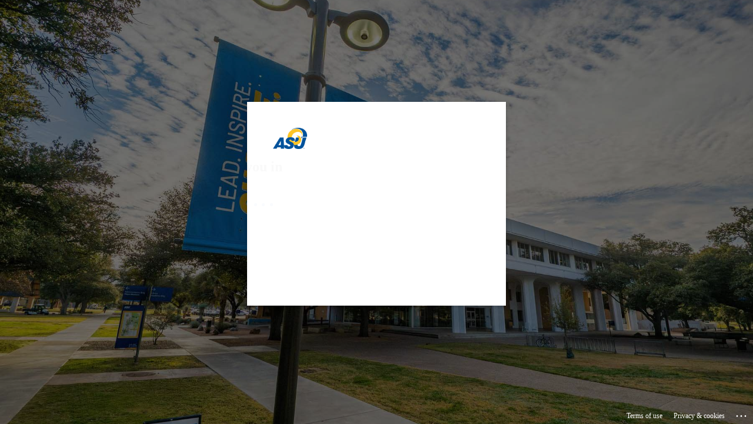

--- FILE ---
content_type: text/html; charset=utf-8
request_url: https://login.microsoftonline.com/7cf1d100-35b0-4cec-a70d-9b8bd80b9ad0/saml2?SAMLRequest=fZJRT8IwFIX%2FytL3bV1hDhq2BOFBEhTi0AdfTNt10KRrsbcT%2FfeOTSMmhuee%2B517zu0MWKOPdN76g3mUb60EH3w02gDtH3LUOkMtAwXUsEYC9YKW8%2Fs1JRGmR2e9FVajYA4gnVfWLKyBtpGulO5dCfn0uM7Rwfsj0Dg%2BnU6R2jtWRcI2cXlQnFst%2FSECsPEZSuLtptyhYNltoQw7836ntd0rEzVKOAu29tZoZWRPykSdVAnG4SjlOBwLKUKW4Sqc8gmvJphPWYXjcxyCgtUyR6%2FZKGNVmmRiOq7rdFJPSVqn9Q0nFa9HKRt1MoBWrgx4ZnyOCCbjEKchSXYEU4xpil9QsP1Of6tMpcz%2BelV8EAG92%2B224RDzWTroI3YCVMzOG9Le2F2c4DqW%2FfSOiv9bVt1FmsaastzM4guHwe5IHzrkarm1WonPYK61PS2cZF7mKEFxMYz8%2FR7FFw%3D%3D&RelayState=ss%3Amem%3Ae4abd4f77550c155b07f4dc0dbe122eebc78887d57cebc7255c4f3417a509087&sso_reload=true
body_size: 15315
content:


<!-- Copyright (C) Microsoft Corporation. All rights reserved. -->
<!DOCTYPE html>
<html dir="ltr" class="" lang="en">
<head>
    <title>Sign in to your account</title>
    <meta http-equiv="Content-Type" content="text/html; charset=UTF-8">
    <meta http-equiv="X-UA-Compatible" content="IE=edge">
    <meta name="viewport" content="width=device-width, initial-scale=1.0, maximum-scale=2.0, user-scalable=yes">
    <meta http-equiv="Pragma" content="no-cache">
    <meta http-equiv="Expires" content="-1">
    <link rel="preconnect" href="https://aadcdn.msftauth.net" crossorigin>
<meta http-equiv="x-dns-prefetch-control" content="on">
<link rel="dns-prefetch" href="//aadcdn.msftauth.net">
<link rel="dns-prefetch" href="//aadcdn.msauth.net">

    <meta name="PageID" content="ConvergedSignIn" />
    <meta name="SiteID" content="" />
    <meta name="ReqLC" content="1033" />
    <meta name="LocLC" content="en-US" />


        <meta name="format-detection" content="telephone=no" />

    <noscript>
        <meta http-equiv="Refresh" content="0; URL=https://login.microsoftonline.com/jsdisabled" />
    </noscript>

    
    
<meta name="robots" content="none" />

<script type="text/javascript" nonce='3HcRmKqZsppIcy3E0ZDuEg'>//<![CDATA[
$Config={"fShowPersistentCookiesWarning":false,"urlMsaSignUp":"https://login.live.com/oauth20_authorize.srf?scope=openid+profile+email+offline_access\u0026response_type=code\u0026client_id=51483342-085c-4d86-bf88-cf50c7252078\u0026response_mode=form_post\u0026redirect_uri=https%3a%2f%2flogin.microsoftonline.com%2fcommon%2ffederation%2foauth2msa\u0026state=[base64]\u0026estsfed=1\u0026uaid=e5cedfb6705a405cb499200ce3914eee\u0026signup=1\u0026lw=1\u0026fl=easi2\u0026fci=https%3a%2f%2fwww.igrad.com%2finCommonSSO","urlMsaLogout":"https://login.live.com/logout.srf?iframed_by=https%3a%2f%2flogin.microsoftonline.com","urlOtherIdpForget":"https://login.live.com/forgetme.srf?iframed_by=https%3a%2f%2flogin.microsoftonline.com","showCantAccessAccountLink":true,"arrExternalTrustedRealmFederatedIdps":[{"IdpType":400,"IdpSignInUrl":"https://login.live.com/oauth20_authorize.srf?scope=openid+profile+email+offline_access\u0026response_type=code\u0026client_id=51483342-085c-4d86-bf88-cf50c7252078\u0026response_mode=form_post\u0026redirect_uri=https%3a%2f%2flogin.microsoftonline.com%2fcommon%2ffederation%2foauth2msa\u0026state=[base64]\u0026estsfed=1\u0026uaid=e5cedfb6705a405cb499200ce3914eee\u0026fci=https%3a%2f%2fwww.igrad.com%2finCommonSSO\u0026idp_hint=github.com","DisplayName":"GitHub","Promoted":false}],"fEnableShowResendCode":true,"iShowResendCodeDelay":90000,"sSMSCtryPhoneData":"AF~Afghanistan~93!!!AX~Åland Islands~358!!!AL~Albania~355!!!DZ~Algeria~213!!!AS~American Samoa~1!!!AD~Andorra~376!!!AO~Angola~244!!!AI~Anguilla~1!!!AG~Antigua and Barbuda~1!!!AR~Argentina~54!!!AM~Armenia~374!!!AW~Aruba~297!!!AC~Ascension Island~247!!!AU~Australia~61!!!AT~Austria~43!!!AZ~Azerbaijan~994!!!BS~Bahamas~1!!!BH~Bahrain~973!!!BD~Bangladesh~880!!!BB~Barbados~1!!!BY~Belarus~375!!!BE~Belgium~32!!!BZ~Belize~501!!!BJ~Benin~229!!!BM~Bermuda~1!!!BT~Bhutan~975!!!BO~Bolivia~591!!!BQ~Bonaire~599!!!BA~Bosnia and Herzegovina~387!!!BW~Botswana~267!!!BR~Brazil~55!!!IO~British Indian Ocean Territory~246!!!VG~British Virgin Islands~1!!!BN~Brunei~673!!!BG~Bulgaria~359!!!BF~Burkina Faso~226!!!BI~Burundi~257!!!CV~Cabo Verde~238!!!KH~Cambodia~855!!!CM~Cameroon~237!!!CA~Canada~1!!!KY~Cayman Islands~1!!!CF~Central African Republic~236!!!TD~Chad~235!!!CL~Chile~56!!!CN~China~86!!!CX~Christmas Island~61!!!CC~Cocos (Keeling) Islands~61!!!CO~Colombia~57!!!KM~Comoros~269!!!CG~Congo~242!!!CD~Congo (DRC)~243!!!CK~Cook Islands~682!!!CR~Costa Rica~506!!!CI~Côte d\u0027Ivoire~225!!!HR~Croatia~385!!!CU~Cuba~53!!!CW~Curaçao~599!!!CY~Cyprus~357!!!CZ~Czechia~420!!!DK~Denmark~45!!!DJ~Djibouti~253!!!DM~Dominica~1!!!DO~Dominican Republic~1!!!EC~Ecuador~593!!!EG~Egypt~20!!!SV~El Salvador~503!!!GQ~Equatorial Guinea~240!!!ER~Eritrea~291!!!EE~Estonia~372!!!ET~Ethiopia~251!!!FK~Falkland Islands~500!!!FO~Faroe Islands~298!!!FJ~Fiji~679!!!FI~Finland~358!!!FR~France~33!!!GF~French Guiana~594!!!PF~French Polynesia~689!!!GA~Gabon~241!!!GM~Gambia~220!!!GE~Georgia~995!!!DE~Germany~49!!!GH~Ghana~233!!!GI~Gibraltar~350!!!GR~Greece~30!!!GL~Greenland~299!!!GD~Grenada~1!!!GP~Guadeloupe~590!!!GU~Guam~1!!!GT~Guatemala~502!!!GG~Guernsey~44!!!GN~Guinea~224!!!GW~Guinea-Bissau~245!!!GY~Guyana~592!!!HT~Haiti~509!!!HN~Honduras~504!!!HK~Hong Kong SAR~852!!!HU~Hungary~36!!!IS~Iceland~354!!!IN~India~91!!!ID~Indonesia~62!!!IR~Iran~98!!!IQ~Iraq~964!!!IE~Ireland~353!!!IM~Isle of Man~44!!!IL~Israel~972!!!IT~Italy~39!!!JM~Jamaica~1!!!JP~Japan~81!!!JE~Jersey~44!!!JO~Jordan~962!!!KZ~Kazakhstan~7!!!KE~Kenya~254!!!KI~Kiribati~686!!!KR~Korea~82!!!KW~Kuwait~965!!!KG~Kyrgyzstan~996!!!LA~Laos~856!!!LV~Latvia~371!!!LB~Lebanon~961!!!LS~Lesotho~266!!!LR~Liberia~231!!!LY~Libya~218!!!LI~Liechtenstein~423!!!LT~Lithuania~370!!!LU~Luxembourg~352!!!MO~Macao SAR~853!!!MG~Madagascar~261!!!MW~Malawi~265!!!MY~Malaysia~60!!!MV~Maldives~960!!!ML~Mali~223!!!MT~Malta~356!!!MH~Marshall Islands~692!!!MQ~Martinique~596!!!MR~Mauritania~222!!!MU~Mauritius~230!!!YT~Mayotte~262!!!MX~Mexico~52!!!FM~Micronesia~691!!!MD~Moldova~373!!!MC~Monaco~377!!!MN~Mongolia~976!!!ME~Montenegro~382!!!MS~Montserrat~1!!!MA~Morocco~212!!!MZ~Mozambique~258!!!MM~Myanmar~95!!!NA~Namibia~264!!!NR~Nauru~674!!!NP~Nepal~977!!!NL~Netherlands~31!!!NC~New Caledonia~687!!!NZ~New Zealand~64!!!NI~Nicaragua~505!!!NE~Niger~227!!!NG~Nigeria~234!!!NU~Niue~683!!!NF~Norfolk Island~672!!!KP~North Korea~850!!!MK~North Macedonia~389!!!MP~Northern Mariana Islands~1!!!NO~Norway~47!!!OM~Oman~968!!!PK~Pakistan~92!!!PW~Palau~680!!!PS~Palestinian Authority~970!!!PA~Panama~507!!!PG~Papua New Guinea~675!!!PY~Paraguay~595!!!PE~Peru~51!!!PH~Philippines~63!!!PL~Poland~48!!!PT~Portugal~351!!!PR~Puerto Rico~1!!!QA~Qatar~974!!!RE~Réunion~262!!!RO~Romania~40!!!RU~Russia~7!!!RW~Rwanda~250!!!BL~Saint Barthélemy~590!!!KN~Saint Kitts and Nevis~1!!!LC~Saint Lucia~1!!!MF~Saint Martin~590!!!PM~Saint Pierre and Miquelon~508!!!VC~Saint Vincent and the Grenadines~1!!!WS~Samoa~685!!!SM~San Marino~378!!!ST~São Tomé and Príncipe~239!!!SA~Saudi Arabia~966!!!SN~Senegal~221!!!RS~Serbia~381!!!SC~Seychelles~248!!!SL~Sierra Leone~232!!!SG~Singapore~65!!!SX~Sint Maarten~1!!!SK~Slovakia~421!!!SI~Slovenia~386!!!SB~Solomon Islands~677!!!SO~Somalia~252!!!ZA~South Africa~27!!!SS~South Sudan~211!!!ES~Spain~34!!!LK~Sri Lanka~94!!!SH~St Helena, Ascension, and Tristan da Cunha~290!!!SD~Sudan~249!!!SR~Suriname~597!!!SJ~Svalbard~47!!!SZ~Swaziland~268!!!SE~Sweden~46!!!CH~Switzerland~41!!!SY~Syria~963!!!TW~Taiwan~886!!!TJ~Tajikistan~992!!!TZ~Tanzania~255!!!TH~Thailand~66!!!TL~Timor-Leste~670!!!TG~Togo~228!!!TK~Tokelau~690!!!TO~Tonga~676!!!TT~Trinidad and Tobago~1!!!TA~Tristan da Cunha~290!!!TN~Tunisia~216!!!TR~Turkey~90!!!TM~Turkmenistan~993!!!TC~Turks and Caicos Islands~1!!!TV~Tuvalu~688!!!VI~U.S. Virgin Islands~1!!!UG~Uganda~256!!!UA~Ukraine~380!!!AE~United Arab Emirates~971!!!GB~United Kingdom~44!!!US~United States~1!!!UY~Uruguay~598!!!UZ~Uzbekistan~998!!!VU~Vanuatu~678!!!VA~Vatican City~39!!!VE~Venezuela~58!!!VN~Vietnam~84!!!WF~Wallis and Futuna~681!!!YE~Yemen~967!!!ZM~Zambia~260!!!ZW~Zimbabwe~263","fUseInlinePhoneNumber":true,"fDetectBrowserCapabilities":true,"fUseMinHeight":true,"fShouldSupportTargetCredentialForRecovery":true,"fAvoidNewOtcGenerationWhenAlreadySent":true,"fUseCertificateInterstitialView":true,"fIsPasskeySupportEnabled":true,"arrPromotedFedCredTypes":[],"fShowUserAlreadyExistErrorHandling":true,"fBlockOnAppleEmailClaimError":true,"fIsVerifiableCredentialsSupportEnabled":true,"iVerifiableCredentialPresentationPollingIntervalSeconds":0.5,"iVerifiableCredentialPresentationPollingTimeoutSeconds":300,"fIsQrPinEnabled":true,"fPasskeyAssertionRedirect":true,"fFixUrlExternalIdpFederation":true,"fEnableBackButtonBugFix":true,"fEnableTotalLossRecovery":true,"fUpdatePromotedCredTypesOrder":true,"fUseNewPromotedCredsComponent":true,"urlSessionState":"https://login.microsoftonline.com/common/DeviceCodeStatus","urlResetPassword":"https://passwordreset.microsoftonline.com/?ru=https%3a%2f%2flogin.microsoftonline.com%2f7cf1d100-35b0-4cec-a70d-9b8bd80b9ad0%2freprocess%3fctx%[base64]\u0026mkt=en-US\u0026hosted=0\u0026device_platform=macOS","urlMsaResetPassword":"https://account.live.com/password/reset?wreply=https%3a%2f%2flogin.microsoftonline.com%2f7cf1d100-35b0-4cec-a70d-9b8bd80b9ad0%2freprocess%3fctx%[base64]\u0026mkt=en-US","fFixUrlResetPassword":true,"urlGetCredentialType":"https://login.microsoftonline.com/common/GetCredentialType?mkt=en-US","urlGetRecoveryCredentialType":"https://login.microsoftonline.com/common/getrecoverycredentialtype?mkt=en-US","urlGetOneTimeCode":"https://login.microsoftonline.com/common/GetOneTimeCode","urlLogout":"https://login.microsoftonline.com/7cf1d100-35b0-4cec-a70d-9b8bd80b9ad0/uxlogout","urlForget":"https://login.microsoftonline.com/forgetuser","urlDisambigRename":"https://go.microsoft.com/fwlink/p/?LinkID=733247","urlGoToAADError":"https://login.live.com/oauth20_authorize.srf?scope=openid+profile+email+offline_access\u0026response_type=code\u0026client_id=51483342-085c-4d86-bf88-cf50c7252078\u0026response_mode=form_post\u0026redirect_uri=https%3a%2f%2flogin.microsoftonline.com%2fcommon%2ffederation%2foauth2msa\u0026state=[base64]\u0026estsfed=1\u0026uaid=e5cedfb6705a405cb499200ce3914eee\u0026fci=https%3a%2f%2fwww.igrad.com%2finCommonSSO","urlDeviceFingerprinting":"","urlPIAEndAuth":"https://login.microsoftonline.com/common/PIA/EndAuth","urlStartTlr":"https://login.microsoftonline.com/7cf1d100-35b0-4cec-a70d-9b8bd80b9ad0/tlr/start","fKMSIEnabled":false,"iLoginMode":121,"fAllowPhoneSignIn":true,"fAllowPhoneInput":true,"fAllowSkypeNameLogin":true,"iMaxPollErrors":5,"iPollingTimeout":300,"srsSuccess":true,"fShowSwitchUser":true,"arrValErrs":["50058"],"sErrorCode":"50058","sWAMExtension":"ppnbnpeolgkicgegkbkbjmhlideopiji","sWAMChannel":"53ee284d-920a-4b59-9d30-a60315b26836","sErrTxt":"","sResetPasswordPrefillParam":"username","onPremPasswordValidationConfig":{"isUserRealmPrecheckEnabled":true},"fSwitchDisambig":true,"iRemoteNgcPollingType":2,"fUseNewNoPasswordTypes":true,"urlAadSignup":"https://signup.microsoft.com/signup?sku=teams_commercial_trial\u0026origin=ests\u0026culture=en-US","sCloudInstanceName":"microsoftonline.com","fShowSignInOptionsAsButton":true,"fUseNewPhoneSignInError":true,"fIsUpdatedAutocompleteEnabled":true,"fActivateFocusOnApprovalNumberRemoteNGC":true,"fIsPasskey":true,"fEnableDFPIntegration":true,"fEnableCenterFocusedApprovalNumber":true,"fShowPassKeyErrorUCP":true,"fFixPhoneDisambigSignupRedirect":true,"fEnableQrCodeA11YFixes":true,"fEnablePasskeyAwpError":true,"fEnableAuthenticatorTimeoutFix":true,"fEnablePasskeyAutofillUI":true,"sCrossDomainCanary":"[base64]","arrExcludedDisplayNames":["unknown"],"fFixShowRevealPassword":true,"fRemoveTLRFragment":true,"iMaxStackForKnockoutAsyncComponents":10000,"fShowButtons":true,"urlCdn":"https://aadcdn.msftauth.net/shared/1.0/","urlDefaultFavicon":"https://aadcdn.msftauth.net/shared/1.0/content/images/favicon_a_eupayfgghqiai7k9sol6lg2.ico","urlFooterTOU":"https://www.microsoft.com/en-US/servicesagreement/","urlFooterPrivacy":"https://privacy.microsoft.com/en-US/privacystatement","urlPost":"https://login.microsoftonline.com/7cf1d100-35b0-4cec-a70d-9b8bd80b9ad0/login","urlPostAad":"https://login.microsoftonline.com/7cf1d100-35b0-4cec-a70d-9b8bd80b9ad0/login","urlPostMsa":"https://login.live.com/ppsecure/partnerpost.srf?scope=openid+profile+email+offline_access\u0026response_type=code\u0026client_id=51483342-085c-4d86-bf88-cf50c7252078\u0026response_mode=form_post\u0026redirect_uri=https%3a%2f%2flogin.microsoftonline.com%2fcommon%2ffederation%2foauth2msa\u0026state=[base64]\u0026flow=fido\u0026estsfed=1\u0026uaid=e5cedfb6705a405cb499200ce3914eee\u0026fci=https%3a%2f%2fwww.igrad.com%2finCommonSSO","urlRefresh":"https://login.microsoftonline.com/7cf1d100-35b0-4cec-a70d-9b8bd80b9ad0/reprocess?ctx=[base64]","urlCancel":"https://www.igrad.com/Shibboleth.sso/SAML2/POST?error=access_denied\u0026error_subcode=cancel\u0026state=ss%3amem%3ae4abd4f77550c155b07f4dc0dbe122eebc78887d57cebc7255c4f3417a509087","urlResume":"https://login.microsoftonline.com/7cf1d100-35b0-4cec-a70d-9b8bd80b9ad0/resume?ctx=[base64]","iPawnIcon":0,"iPollingInterval":1,"sPOST_Username":"","fEnableNumberMatching":true,"sFT":"[base64]","sFTName":"flowToken","sSessionIdentifierName":"code","sCtx":"[base64]","iProductIcon":-1,"fEnableOneDSClientTelemetry":true,"staticTenantBranding":[{"Locale":0,"BannerLogo":"https://aadcdn.msftauthimages.net/dbd5a2dd-xusplnqsswvmnqqb-fmohftiejo5m-624qw-ppkesyw/logintenantbranding/0/bannerlogo?ts=635787935557386637","TileLogo":"https://aadcdn.msftauthimages.net/dbd5a2dd-xusplnqsswvmnqqb-fmohftiejo5m-624qw-ppkesyw/logintenantbranding/0/tilelogo?ts=635787935584601450","TileDarkLogo":"https://aadcdn.msftauthimages.net/dbd5a2dd-xusplnqsswvmnqqb-fmohftiejo5m-624qw-ppkesyw/logintenantbranding/0/squarelogodark?ts=635787935637862452","Illustration":"https://aadcdn.msftauthimages.net/dbd5a2dd-xusplnqsswvmnqqb-fmohftiejo5m-624qw-ppkesyw/logintenantbranding/0/illustration?ts=638828384857994795","BackgroundColor":"#00529b","BoilerPlateText":"<p>New to Angelo State? <a href=\"https://aic.angelo.edu/AIssue/Self/\" rel=\"noopener noreferrer\" target=\"_blank\">Create your ASU User Account</a></p>\n","UserIdLabel":"username@angelo.edu","KeepMeSignedInDisabled":true,"UseTransparentLightBox":false,"CustomizationFiles":{"strings":{"adminConsent":"","attributeCollection":"","authenticatorNudgeScreen":"","conditionalAccess":""},"customCssUrl":"https://aadcdn.msftauthimages.net/dbd5a2dd-xusplnqsswvmnqqb-fmohftiejo5m-624qw-ppkesyw/logintenantbranding/0/customcss?ts=638199460787230614"},"AccessRecoveryLink":"https://www.angelo.edu/passwords","CantAccessYourAccountText":"Password &amp; Authentication Help","ForgotPasswordText":"Password &amp; Authentication Help"}],"oAppCobranding":{},"iBackgroundImage":4,"arrSessions":[],"fApplicationInsightsEnabled":false,"iApplicationInsightsEnabledPercentage":0,"urlSetDebugMode":"https://login.microsoftonline.com/common/debugmode","fEnableCssAnimation":true,"fDisableAnimationIfAnimationEndUnsupported":true,"fAllowGrayOutLightBox":true,"fUseMsaSessionState":true,"fIsRemoteNGCSupported":true,"desktopSsoConfig":{"isEdgeAnaheimAllowed":true,"iwaEndpointUrlFormat":"https://autologon.microsoftazuread-sso.com/{0}/winauth/sso?client-request-id=e5cedfb6-705a-405c-b499-200ce3914eee","iwaSsoProbeUrlFormat":"https://autologon.microsoftazuread-sso.com/{0}/winauth/ssoprobe?client-request-id=e5cedfb6-705a-405c-b499-200ce3914eee","iwaIFrameUrlFormat":"https://autologon.microsoftazuread-sso.com/{0}/winauth/iframe?client-request-id=e5cedfb6-705a-405c-b499-200ce3914eee\u0026isAdalRequest=False","iwaRequestTimeoutInMs":10000,"hintedDomainName":"7cf1d100-35b0-4cec-a70d-9b8bd80b9ad0","startDesktopSsoOnPageLoad":true,"progressAnimationTimeout":10000,"isEdgeAllowed":false,"minDssoEdgeVersion":"17","isSafariAllowed":true,"redirectUri":"https://www.igrad.com/Shibboleth.sso/SAML2/POST?error=interaction_required\u0026error_description=Seamless+single+sign+on+failed+for+the+user.+This+can+happen+if+the+user+is+unable+to+access+on+premises+AD+or+intranet+zone+is+not+configured+correctly+Trace+ID%3a+ed4d05c6-2e94-4acc-b9d2-b5d7a60d5a00+Correlation+ID%3a+e5cedfb6-705a-405c-b499-200ce3914eee+Timestamp%3a+2026-01-25+22%3a53%3a24Z\u0026state=ss%3amem%3ae4abd4f77550c155b07f4dc0dbe122eebc78887d57cebc7255c4f3417a509087","isIEAllowedForSsoProbe":true,"edgeRedirectUri":"https://autologon.microsoftazuread-sso.com/7cf1d100-35b0-4cec-a70d-9b8bd80b9ad0/winauth/sso/edgeredirect?client-request-id=e5cedfb6-705a-405c-b499-200ce3914eee\u0026origin=login.microsoftonline.com\u0026is_redirected=1","isFlowTokenPassedInEdge":true},"urlLogin":"https://login.microsoftonline.com/7cf1d100-35b0-4cec-a70d-9b8bd80b9ad0/reprocess?ctx=[base64]","urlDssoStatus":"https://login.microsoftonline.com/common/instrumentation/dssostatus","iSessionPullType":2,"fUseSameSite":true,"iAllowedIdentities":2,"uiflavor":1001,"urlFidoHelp":"https://go.microsoft.com/fwlink/?linkid=2013738","fShouldPlatformKeyBeSuppressed":true,"urlFidoLogin":"https://login.microsoft.com/7cf1d100-35b0-4cec-a70d-9b8bd80b9ad0/fido/get?uiflavor=Web","fIsFidoSupported":true,"fLoadStringCustomizationPromises":true,"fUseAlternateTextForSwitchToCredPickerLink":true,"fOfflineAccountVisible":false,"fEnableUserStateFix":true,"fAccessPassSupported":true,"fShowAccessPassPeek":true,"fUpdateSessionPollingLogic":true,"fEnableShowPickerCredObservable":true,"fFetchSessionsSkipDsso":true,"fIsCiamUserFlowUxNewLogicEnabled":true,"fUseNonMicrosoftDefaultBrandingForCiam":true,"sCompanyDisplayName":"Angelo State University","fRemoveCustomCss":true,"fFixUICrashForApiRequestHandler":true,"fShowUpdatedKoreanPrivacyFooter":true,"fUsePostCssHotfix":true,"fFixUserFlowBranding":true,"fIsQrCodePinSupported":true,"fEnablePasskeyNullFix":true,"fEnableRefreshCookiesFix":true,"fEnableWebNativeBridgeInterstitialUx":true,"fEnableWindowParentingFix":true,"fEnableNativeBridgeErrors":true,"urlAcmaServerPath":"https://login.microsoftonline.com","sTenantId":"7cf1d100-35b0-4cec-a70d-9b8bd80b9ad0","sMkt":"en-US","fIsDesktop":true,"fUpdateConfigInit":true,"fLogDisallowedCssProperties":true,"fDisallowExternalFonts":true,"sFidoChallenge":"O.eyJ0eXAiOiJKV1QiLCJhbGciOiJSUzI1NiIsIng1dCI6IlBjWDk4R1g0MjBUMVg2c0JEa3poUW1xZ3dNVSJ9.eyJhdWQiOiJ1cm46bWljcm9zb2Z0OmZpZG86Y2hhbGxlbmdlIiwiaXNzIjoiaHR0cHM6Ly9sb2dpbi5taWNyb3NvZnQuY29tIiwiaWF0IjoxNzY5MzgxNjA0LCJuYmYiOjE3NjkzODE2MDQsImV4cCI6MTc2OTM4MTkwNH0.[base64]","scid":1015,"hpgact":1900,"hpgid":1104,"pgid":"ConvergedSignIn","apiCanary":"[base64]","canary":"1Ncdku2BjpaAoZvOEkNboiHXOz/js2Mn1cvADv7yzxk=5:1:CANARY:TnrV1kE8LfD2RaG9KcqKc0oLCqsZnKnPbkcMTop4eHI=","sCanaryTokenName":"canary","fSkipRenderingNewCanaryToken":false,"fEnableNewCsrfProtection":true,"correlationId":"e5cedfb6-705a-405c-b499-200ce3914eee","sessionId":"ed4d05c6-2e94-4acc-b9d2-b5d7a60d5a00","sRingId":"R2","locale":{"mkt":"en-US","lcid":1033},"slMaxRetry":2,"slReportFailure":true,"strings":{"desktopsso":{"authenticatingmessage":"Trying to sign you in"}},"enums":{"ClientMetricsModes":{"None":0,"SubmitOnPost":1,"SubmitOnRedirect":2,"InstrumentPlt":4}},"urls":{"instr":{"pageload":"https://login.microsoftonline.com/common/instrumentation/reportpageload","dssostatus":"https://login.microsoftonline.com/common/instrumentation/dssostatus"}},"browser":{"ltr":1,"Chrome":1,"_Mac":1,"_M131":1,"_D0":1,"Full":1,"RE_WebKit":1,"b":{"name":"Chrome","major":131,"minor":0},"os":{"name":"OSX","version":"10.15.7"},"V":"131.0"},"watson":{"url":"/common/handlers/watson","bundle":"https://aadcdn.msftauth.net/ests/2.1/content/cdnbundles/watson.min_q5ptmu8aniymd4ftuqdkda2.js","sbundle":"https://aadcdn.msftauth.net/ests/2.1/content/cdnbundles/watsonsupportwithjquery.3.5.min_dc940oomzau4rsu8qesnvg2.js","fbundle":"https://aadcdn.msftauth.net/ests/2.1/content/cdnbundles/frameworksupport.min_oadrnc13magb009k4d20lg2.js","resetErrorPeriod":5,"maxCorsErrors":-1,"maxInjectErrors":5,"maxErrors":10,"maxTotalErrors":3,"expSrcs":["https://login.microsoftonline.com","https://aadcdn.msauth.net/","https://aadcdn.msftauth.net/",".login.microsoftonline.com"],"envErrorRedirect":true,"envErrorUrl":"/common/handlers/enverror"},"loader":{"cdnRoots":["https://aadcdn.msauth.net/","https://aadcdn.msftauth.net/"],"logByThrowing":true,"tenantBrandingCdnRoots":["aadcdn.msauthimages.net","aadcdn.msftauthimages.net"]},"serverDetails":{"slc":"ProdSlices","dc":"NCUS","ri":"CH1XXXX","ver":{"v":[2,1,23228,8]},"rt":"2026-01-25T22:53:24","et":47},"clientEvents":{"enabled":true,"telemetryEnabled":true,"useOneDSEventApi":true,"flush":60000,"autoPost":true,"autoPostDelay":1000,"minEvents":1,"maxEvents":1,"pltDelay":500,"appInsightsConfig":{"instrumentationKey":"69adc3c768bd4dc08c19416121249fcc-66f1668a-797b-4249-95e3-6c6651768c28-7293","webAnalyticsConfiguration":{"autoCapture":{"jsError":true}}},"defaultEventName":"IDUX_ESTSClientTelemetryEvent_WebWatson","serviceID":3,"endpointUrl":""},"fApplyAsciiRegexOnInput":true,"country":"US","fBreakBrandingSigninString":true,"bsso":{"states":{"START":"start","INPROGRESS":"in-progress","END":"end","END_SSO":"end-sso","END_USERS":"end-users"},"nonce":"AwABEgEAAAADAOz_BQD0_wnqbeK2usIjuunhext5J45vzBKjem_J7pwGV2nPdBv4BBcjx_hHpwZW1BnJwJJ_kLnW_y6ANbZ3YnWNlGGMkIsgAA","overallTimeoutMs":4000,"telemetry":{"type":"ChromeSsoTelemetry","nonce":"AwABDwEAAAADAOz_BQD0_92KoF6fEHbWQpSsANetZW_nNzHfj-NaohK7N-Y_Wnp4kT0JRGJXTm7YtsXW4FlAQIU08sG0nQa1ec7W3nz7CczguKEDxz7K6pLMTM5ZJgyeIAA","reportStates":[]},"redirectEndStates":["end"],"cookieNames":{"aadSso":"AADSSO","winSso":"ESTSSSO","ssoTiles":"ESTSSSOTILES","ssoPulled":"SSOCOOKIEPULLED","userList":"ESTSUSERLIST"},"type":"chrome","reason":"Pull suppressed because it was already attempted and the current URL was reloaded."},"urlNoCookies":"https://login.microsoftonline.com/cookiesdisabled","fTrimChromeBssoUrl":true,"inlineMode":5,"fShowCopyDebugDetailsLink":true,"fTenantBrandingCdnAddEventHandlers":true,"fAddTryCatchForIFrameRedirects":true};
//]]></script> 
<script type="text/javascript" nonce='3HcRmKqZsppIcy3E0ZDuEg'>//<![CDATA[
!function(){var e=window,r=e.$Debug=e.$Debug||{},t=e.$Config||{};if(!r.appendLog){var n=[],o=0;r.appendLog=function(e){var r=t.maxDebugLog||25,i=(new Date).toUTCString()+":"+e;n.push(o+":"+i),n.length>r&&n.shift(),o++},r.getLogs=function(){return n}}}(),function(){function e(e,r){function t(i){var a=e[i];if(i<n-1){return void(o.r[a]?t(i+1):o.when(a,function(){t(i+1)}))}r(a)}var n=e.length;t(0)}function r(e,r,i){function a(){var e=!!s.method,o=e?s.method:i[0],a=s.extraArgs||[],u=n.$WebWatson;try{
var c=t(i,!e);if(a&&a.length>0){for(var d=a.length,l=0;l<d;l++){c.push(a[l])}}o.apply(r,c)}catch(e){return void(u&&u.submitFromException&&u.submitFromException(e))}}var s=o.r&&o.r[e];return r=r||this,s&&(s.skipTimeout?a():n.setTimeout(a,0)),s}function t(e,r){return Array.prototype.slice.call(e,r?1:0)}var n=window;n.$Do||(n.$Do={"q":[],"r":[],"removeItems":[],"lock":0,"o":[]});var o=n.$Do;o.when=function(t,n){function i(e){r(e,a,s)||o.q.push({"id":e,"c":a,"a":s})}var a=0,s=[],u=1;"function"==typeof n||(a=n,
u=2);for(var c=u;c<arguments.length;c++){s.push(arguments[c])}t instanceof Array?e(t,i):i(t)},o.register=function(e,t,n){if(!o.r[e]){o.o.push(e);var i={};if(t&&(i.method=t),n&&(i.skipTimeout=n),arguments&&arguments.length>3){i.extraArgs=[];for(var a=3;a<arguments.length;a++){i.extraArgs.push(arguments[a])}}o.r[e]=i,o.lock++;try{for(var s=0;s<o.q.length;s++){var u=o.q[s];u.id==e&&r(e,u.c,u.a)&&o.removeItems.push(u)}}catch(e){throw e}finally{if(0===--o.lock){for(var c=0;c<o.removeItems.length;c++){
for(var d=o.removeItems[c],l=0;l<o.q.length;l++){if(o.q[l]===d){o.q.splice(l,1);break}}}o.removeItems=[]}}}},o.unregister=function(e){o.r[e]&&delete o.r[e]}}(),function(e,r){function t(){if(!a){if(!r.body){return void setTimeout(t)}a=!0,e.$Do.register("doc.ready",0,!0)}}function n(){if(!s){if(!r.body){return void setTimeout(n)}t(),s=!0,e.$Do.register("doc.load",0,!0),i()}}function o(e){(r.addEventListener||"load"===e.type||"complete"===r.readyState)&&t()}function i(){
r.addEventListener?(r.removeEventListener("DOMContentLoaded",o,!1),e.removeEventListener("load",n,!1)):r.attachEvent&&(r.detachEvent("onreadystatechange",o),e.detachEvent("onload",n))}var a=!1,s=!1;if("complete"===r.readyState){return void setTimeout(n)}!function(){r.addEventListener?(r.addEventListener("DOMContentLoaded",o,!1),e.addEventListener("load",n,!1)):r.attachEvent&&(r.attachEvent("onreadystatechange",o),e.attachEvent("onload",n))}()}(window,document),function(){function e(){
return f.$Config||f.ServerData||{}}function r(e,r){var t=f.$Debug;t&&t.appendLog&&(r&&(e+=" '"+(r.src||r.href||"")+"'",e+=", id:"+(r.id||""),e+=", async:"+(r.async||""),e+=", defer:"+(r.defer||"")),t.appendLog(e))}function t(){var e=f.$B;if(void 0===d){if(e){d=e.IE}else{var r=f.navigator.userAgent;d=-1!==r.indexOf("MSIE ")||-1!==r.indexOf("Trident/")}}return d}function n(){var e=f.$B;if(void 0===l){if(e){l=e.RE_Edge}else{var r=f.navigator.userAgent;l=-1!==r.indexOf("Edge")}}return l}function o(e){
var r=e.indexOf("?"),t=r>-1?r:e.length,n=e.lastIndexOf(".",t);return e.substring(n,n+v.length).toLowerCase()===v}function i(){var r=e();return(r.loader||{}).slReportFailure||r.slReportFailure||!1}function a(){return(e().loader||{}).redirectToErrorPageOnLoadFailure||!1}function s(){return(e().loader||{}).logByThrowing||!1}function u(e){if(!t()&&!n()){return!1}var r=e.src||e.href||"";if(!r){return!0}if(o(r)){var i,a,s;try{i=e.sheet,a=i&&i.cssRules,s=!1}catch(e){s=!0}if(i&&!a&&s){return!0}
if(i&&a&&0===a.length){return!0}}return!1}function c(){function t(e){g.getElementsByTagName("head")[0].appendChild(e)}function n(e,r,t,n){var u=null;return u=o(e)?i(e):"script"===n.toLowerCase()?a(e):s(e,n),r&&(u.id=r),"function"==typeof u.setAttribute&&(u.setAttribute("crossorigin","anonymous"),t&&"string"==typeof t&&u.setAttribute("integrity",t)),u}function i(e){var r=g.createElement("link");return r.rel="stylesheet",r.type="text/css",r.href=e,r}function a(e){
var r=g.createElement("script"),t=g.querySelector("script[nonce]");if(r.type="text/javascript",r.src=e,r.defer=!1,r.async=!1,t){var n=t.nonce||t.getAttribute("nonce");r.setAttribute("nonce",n)}return r}function s(e,r){var t=g.createElement(r);return t.src=e,t}function d(e,r){if(e&&e.length>0&&r){for(var t=0;t<e.length;t++){if(-1!==r.indexOf(e[t])){return!0}}}return!1}function l(r){if(e().fTenantBrandingCdnAddEventHandlers){var t=d(E,r)?E:b;if(!(t&&t.length>1)){return r}for(var n=0;n<t.length;n++){
if(-1!==r.indexOf(t[n])){var o=t[n+1<t.length?n+1:0],i=r.substring(t[n].length);return"https://"!==t[n].substring(0,"https://".length)&&(o="https://"+o,i=i.substring("https://".length)),o+i}}return r}if(!(b&&b.length>1)){return r}for(var a=0;a<b.length;a++){if(0===r.indexOf(b[a])){return b[a+1<b.length?a+1:0]+r.substring(b[a].length)}}return r}function f(e,t,n,o){if(r("[$Loader]: "+(L.failMessage||"Failed"),o),w[e].retry<y){return w[e].retry++,h(e,t,n),void c._ReportFailure(w[e].retry,w[e].srcPath)}n&&n()}
function v(e,t,n,o){if(u(o)){return f(e,t,n,o)}r("[$Loader]: "+(L.successMessage||"Loaded"),o),h(e+1,t,n);var i=w[e].onSuccess;"function"==typeof i&&i(w[e].srcPath)}function h(e,o,i){if(e<w.length){var a=w[e];if(!a||!a.srcPath){return void h(e+1,o,i)}a.retry>0&&(a.srcPath=l(a.srcPath),a.origId||(a.origId=a.id),a.id=a.origId+"_Retry_"+a.retry);var s=n(a.srcPath,a.id,a.integrity,a.tagName);s.onload=function(){v(e,o,i,s)},s.onerror=function(){f(e,o,i,s)},s.onreadystatechange=function(){
"loaded"===s.readyState?setTimeout(function(){v(e,o,i,s)},500):"complete"===s.readyState&&v(e,o,i,s)},t(s),r("[$Loader]: Loading '"+(a.srcPath||"")+"', id:"+(a.id||""))}else{o&&o()}}var p=e(),y=p.slMaxRetry||2,m=p.loader||{},b=m.cdnRoots||[],E=m.tenantBrandingCdnRoots||[],L=this,w=[];L.retryOnError=!0,L.successMessage="Loaded",L.failMessage="Error",L.Add=function(e,r,t,n,o,i){e&&w.push({"srcPath":e,"id":r,"retry":n||0,"integrity":t,"tagName":o||"script","onSuccess":i})},L.AddForReload=function(e,r){
var t=e.src||e.href||"";L.Add(t,"AddForReload",e.integrity,1,e.tagName,r)},L.AddIf=function(e,r,t){e&&L.Add(r,t)},L.Load=function(e,r){h(0,e,r)}}var d,l,f=window,g=f.document,v=".css";c.On=function(e,r,t){if(!e){throw"The target element must be provided and cannot be null."}r?c.OnError(e,t):c.OnSuccess(e,t)},c.OnSuccess=function(e,t){if(!e){throw"The target element must be provided and cannot be null."}if(u(e)){return c.OnError(e,t)}var n=e.src||e.href||"",o=i(),s=a();r("[$Loader]: Loaded",e);var d=new c
;d.failMessage="Reload Failed",d.successMessage="Reload Success",d.Load(null,function(){if(o){throw"Unexpected state. ResourceLoader.Load() failed despite initial load success. ['"+n+"']"}s&&(document.location.href="/error.aspx?err=504")})},c.OnError=function(e,t){var n=e.src||e.href||"",o=i(),s=a();if(!e){throw"The target element must be provided and cannot be null."}r("[$Loader]: Failed",e);var u=new c;u.failMessage="Reload Failed",u.successMessage="Reload Success",u.AddForReload(e,t),
u.Load(null,function(){if(o){throw"Failed to load external resource ['"+n+"']"}s&&(document.location.href="/error.aspx?err=504")}),c._ReportFailure(0,n)},c._ReportFailure=function(e,r){if(s()&&!t()){throw"[Retry "+e+"] Failed to load external resource ['"+r+"'], reloading from fallback CDN endpoint"}},f.$Loader=c}(),function(){function e(){if(!E){var e=new h.$Loader;e.AddIf(!h.jQuery,y.sbundle,"WebWatson_DemandSupport"),y.sbundle=null,delete y.sbundle,e.AddIf(!h.$Api,y.fbundle,"WebWatson_DemandFramework"),
y.fbundle=null,delete y.fbundle,e.Add(y.bundle,"WebWatson_DemandLoaded"),e.Load(r,t),E=!0}}function r(){if(h.$WebWatson){if(h.$WebWatson.isProxy){return void t()}m.when("$WebWatson.full",function(){for(;b.length>0;){var e=b.shift();e&&h.$WebWatson[e.cmdName].apply(h.$WebWatson,e.args)}})}}function t(){if(!h.$WebWatson||h.$WebWatson.isProxy){if(!L&&JSON){try{var e=new XMLHttpRequest;e.open("POST",y.url),e.setRequestHeader("Accept","application/json"),
e.setRequestHeader("Content-Type","application/json; charset=UTF-8"),e.setRequestHeader("canary",p.apiCanary),e.setRequestHeader("client-request-id",p.correlationId),e.setRequestHeader("hpgid",p.hpgid||0),e.setRequestHeader("hpgact",p.hpgact||0);for(var r=-1,t=0;t<b.length;t++){if("submit"===b[t].cmdName){r=t;break}}var o=b[r]?b[r].args||[]:[],i={"sr":y.sr,"ec":"Failed to load external resource [Core Watson files]","wec":55,"idx":1,"pn":p.pgid||"","sc":p.scid||0,"hpg":p.hpgid||0,
"msg":"Failed to load external resource [Core Watson files]","url":o[1]||"","ln":0,"ad":0,"an":!1,"cs":"","sd":p.serverDetails,"ls":null,"diag":v(y)};e.send(JSON.stringify(i))}catch(e){}L=!0}y.loadErrorUrl&&window.location.assign(y.loadErrorUrl)}n()}function n(){b=[],h.$WebWatson=null}function o(r){return function(){var t=arguments;b.push({"cmdName":r,"args":t}),e()}}function i(){var e=["foundException","resetException","submit"],r=this;r.isProxy=!0;for(var t=e.length,n=0;n<t;n++){var i=e[n];i&&(r[i]=o(i))}
}function a(e,r,t,n,o,i,a){var s=h.event;return i||(i=l(o||s,a?a+2:2)),h.$Debug&&h.$Debug.appendLog&&h.$Debug.appendLog("[WebWatson]:"+(e||"")+" in "+(r||"")+" @ "+(t||"??")),$.submit(e,r,t,n,o||s,i,a)}function s(e,r){return{"signature":e,"args":r,"toString":function(){return this.signature}}}function u(e){for(var r=[],t=e.split("\n"),n=0;n<t.length;n++){r.push(s(t[n],[]))}return r}function c(e){for(var r=[],t=e.split("\n"),n=0;n<t.length;n++){var o=s(t[n],[]);t[n+1]&&(o.signature+="@"+t[n+1],n++),r.push(o)
}return r}function d(e){if(!e){return null}try{if(e.stack){return u(e.stack)}if(e.error){if(e.error.stack){return u(e.error.stack)}}else if(window.opera&&e.message){return c(e.message)}}catch(e){}return null}function l(e,r){var t=[];try{for(var n=arguments.callee;r>0;){n=n?n.caller:n,r--}for(var o=0;n&&o<w;){var i="InvalidMethod()";try{i=n.toString()}catch(e){}var a=[],u=n.args||n.arguments;if(u){for(var c=0;c<u.length;c++){a[c]=u[c]}}t.push(s(i,a)),n=n.caller,o++}}catch(e){t.push(s(e.toString(),[]))}
var l=d(e);return l&&(t.push(s("--- Error Event Stack -----------------",[])),t=t.concat(l)),t}function f(e){if(e){try{var r=/function (.{1,})\(/,t=r.exec(e.constructor.toString());return t&&t.length>1?t[1]:""}catch(e){}}return""}function g(e){if(e){try{if("string"!=typeof e&&JSON&&JSON.stringify){var r=f(e),t=JSON.stringify(e);return t&&"{}"!==t||(e.error&&(e=e.error,r=f(e)),(t=JSON.stringify(e))&&"{}"!==t||(t=e.toString())),r+":"+t}}catch(e){}}return""+(e||"")}function v(e){var r=[];try{
if(jQuery?(r.push("jQuery v:"+jQuery().jquery),jQuery.easing?r.push("jQuery.easing:"+JSON.stringify(jQuery.easing)):r.push("jQuery.easing is not defined")):r.push("jQuery is not defined"),e&&e.expectedVersion&&r.push("Expected jQuery v:"+e.expectedVersion),m){var t,n="";for(t=0;t<m.o.length;t++){n+=m.o[t]+";"}for(r.push("$Do.o["+n+"]"),n="",t=0;t<m.q.length;t++){n+=m.q[t].id+";"}r.push("$Do.q["+n+"]")}if(h.$Debug&&h.$Debug.getLogs){var o=h.$Debug.getLogs();o&&o.length>0&&(r=r.concat(o))}if(b){
for(var i=0;i<b.length;i++){var a=b[i];if(a&&"submit"===a.cmdName){try{if(JSON&&JSON.stringify){var s=JSON.stringify(a);s&&r.push(s)}}catch(e){r.push(g(e))}}}}}catch(e){r.push(g(e))}return r}var h=window,p=h.$Config||{},y=p.watson,m=h.$Do;if(!h.$WebWatson&&y){var b=[],E=!1,L=!1,w=10,$=h.$WebWatson=new i;$.CB={},$._orgErrorHandler=h.onerror,h.onerror=a,$.errorHooked=!0,m.when("jQuery.version",function(e){y.expectedVersion=e}),m.register("$WebWatson")}}(),function(){function e(e,r){
for(var t=r.split("."),n=t.length,o=0;o<n&&null!==e&&void 0!==e;){e=e[t[o++]]}return e}function r(r){var t=null;return null===u&&(u=e(i,"Constants")),null!==u&&r&&(t=e(u,r)),null===t||void 0===t?"":t.toString()}function t(t){var n=null;return null===a&&(a=e(i,"$Config.strings")),null!==a&&t&&(n=e(a,t.toLowerCase())),null!==n&&void 0!==n||(n=r(t)),null===n||void 0===n?"":n.toString()}function n(e,r){var n=null;return e&&r&&r[e]&&(n=t("errors."+r[e])),n||(n=t("errors."+e)),n||(n=t("errors."+c)),n||(n=t(c)),n}
function o(t){var n=null;return null===s&&(s=e(i,"$Config.urls")),null!==s&&t&&(n=e(s,t.toLowerCase())),null!==n&&void 0!==n||(n=r(t)),null===n||void 0===n?"":n.toString()}var i=window,a=null,s=null,u=null,c="GENERIC_ERROR";i.GetString=t,i.GetErrorString=n,i.GetUrl=o}(),function(){var e=window,r=e.$Config||{};e.$B=r.browser||{}}(),function(){function e(e,r,t){e&&e.addEventListener?e.addEventListener(r,t):e&&e.attachEvent&&e.attachEvent("on"+r,t)}function r(r,t){e(document.getElementById(r),"click",t)}
function t(r,t){var n=document.getElementsByName(r);n&&n.length>0&&e(n[0],"click",t)}var n=window;n.AddListener=e,n.ClickEventListenerById=r,n.ClickEventListenerByName=t}();
//]]></script> 
<script type="text/javascript" nonce='3HcRmKqZsppIcy3E0ZDuEg'>//<![CDATA[
!function(t,e){!function(){var n=e.getElementsByTagName("head")[0];n&&n.addEventListener&&(n.addEventListener("error",function(e){null!==e.target&&"cdn"===e.target.getAttribute("data-loader")&&t.$Loader.OnError(e.target)},!0),n.addEventListener("load",function(e){null!==e.target&&"cdn"===e.target.getAttribute("data-loader")&&t.$Loader.OnSuccess(e.target)},!0))}()}(window,document);
//]]></script>

    
        <link rel="prefetch" href="https://login.live.com/Me.htm?v=3" />
                <link rel="shortcut icon" href="https://aadcdn.msftauth.net/shared/1.0/content/images/favicon_a_eupayfgghqiai7k9sol6lg2.ico" />

    <script type="text/javascript" nonce='3HcRmKqZsppIcy3E0ZDuEg'>
        ServerData = $Config;
    </script>


    
    <link data-loader="cdn" crossorigin="anonymous" href="https://aadcdn.msftauth.net/ests/2.1/content/cdnbundles/converged.v2.login.min_kptqschdvwnh6yq41ngsjw2.css" rel="stylesheet" />


    <script data-loader="cdn" crossorigin="anonymous" src="https://aadcdn.msftauth.net/shared/1.0/content/js/ConvergedLogin_PCore_C88rKoE1oraNBB-c_EhLeQ2.js" integrity='sha384-IbE2GVy5GWS2oEmbsbb5PXGR0S7nWsAeOnB8QYTKuLdXRtg7ACxA3Ors+q4OByXV' nonce='3HcRmKqZsppIcy3E0ZDuEg'></script>

    <script data-loader="cdn" crossorigin="anonymous" src="https://aadcdn.msftauth.net/ests/2.1/content/cdnbundles/ux.converged.login.strings-en.min_n-1yvkydphzxlpdwnalgjg2.js" nonce='3HcRmKqZsppIcy3E0ZDuEg'></script>



</head>

<body data-bind="defineGlobals: ServerData, bodyCssClass" class="cb" style="display: none">
    <script type="text/javascript" nonce='3HcRmKqZsppIcy3E0ZDuEg'>//<![CDATA[
!function(){var e=window,s=e.document,i=e.$Config||{};if(e.self===e.top){s&&s.body&&(s.body.style.display="block")}else if(!i.allowFrame){var o,t,r,f,n,d;if(i.fAddTryCatchForIFrameRedirects){try{o=e.self.location.href,t=o.indexOf("#"),r=-1!==t,f=o.indexOf("?"),n=r?t:o.length,d=-1===f||r&&f>t?"?":"&",o=o.substr(0,n)+d+"iframe-request-id="+i.sessionId+o.substr(n),e.top.location=o}catch(e){}}else{o=e.self.location.href,t=o.indexOf("#"),r=-1!==t,f=o.indexOf("?"),n=r?t:o.length,d=-1===f||r&&f>t?"?":"&",
o=o.substr(0,n)+d+"iframe-request-id="+i.sessionId+o.substr(n),e.top.location=o}}}();
//]]></script>
    
</body>
</html>

--- FILE ---
content_type: text/css
request_url: https://aadcdn.msftauthimages.net/dbd5a2dd-xusplnqsswvmnqqb-fmohftiejo5m-624qw-ppkesyw/logintenantbranding/0/customcss?ts=638199460787230614
body_size: -182
content:
.ext-promoted-fed-cred-box {
 display: none;
}


--- FILE ---
content_type: text/css
request_url: https://aadcdn.msftauthimages.net/dbd5a2dd-xusplnqsswvmnqqb-fmohftiejo5m-624qw-ppkesyw/logintenantbranding/0/customcss?ts=638199460787230614
body_size: -177
content:
.ext-promoted-fed-cred-box {
 display: none;
}


--- FILE ---
content_type: text/css
request_url: https://aadcdn.msftauthimages.net/dbd5a2dd-xusplnqsswvmnqqb-fmohftiejo5m-624qw-ppkesyw/logintenantbranding/0/customcss?ts=638199460787230614
body_size: -177
content:
.ext-promoted-fed-cred-box {
 display: none;
}
